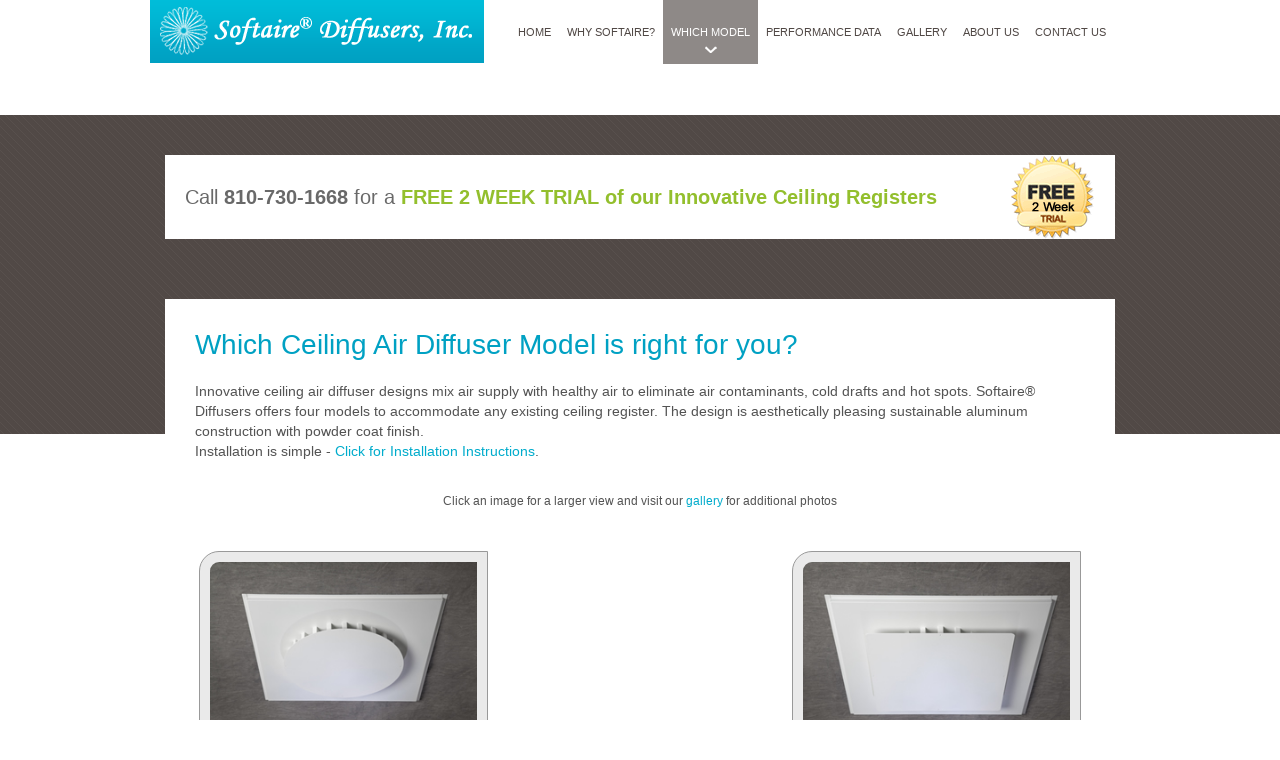

--- FILE ---
content_type: text/html
request_url: https://www.softairediffusers.com/whichModel
body_size: 4368
content:
<!DOCTYPE html PUBLIC "-//W3C//DTD XHTML 1.0 Transitional//EN" "http://www.w3.org/TR/xhtml1/DTD/xhtml1-transitional.dtd">
<html xmlns="http://www.w3.org/1999/xhtml">
<head>
<meta http-equiv="Content-Type" content="text/html; charset=utf-8" />
<title>Softaire&reg; Diffusers - Ceiling diffusers to prevent cold drafts and hot spots</title>
<meta name="keywords" content="too hot cold air register air diffuser ceiling register" />
<meta name="description" content="Innovative ceiling air diffuser design mixes air supply with healthy air to eliminate air contaminants, cold drafts and hot spots." />
<meta name="viewport" content="width=device-width, initial-scale=1.0">
<link rel="shortcut icon" href="http://www.softairediffusers.com/favicon.ico" />
<link href='http://fonts.googleapis.com/css?family=Quicksand' rel='stylesheet' type='text/css'>
<link rel="stylesheet" href="https://stackpath.bootstrapcdn.com/bootstrap/4.3.1/css/bootstrap.min.css" integrity="sha384-ggOyR0iXCbMQv3Xipma34MD+dH/1fQ784/j6cY/iJTQUOhcWr7x9JvoRxT2MZw1T" crossorigin="anonymous">
<script src="https://code.jquery.com/jquery-3.3.1.js"></script>
<script src="https://cdnjs.cloudflare.com/ajax/libs/popper.js/1.14.7/umd/popper.min.js" integrity="sha384-UO2eT0CpHqdSJQ6hJty5KVphtPhzWj9WO1clHTMGa3JDZwrnQq4sF86dIHNDz0W1" crossorigin="anonymous"></script>
<script src="https://stackpath.bootstrapcdn.com/bootstrap/4.3.1/js/bootstrap.min.js" integrity="sha384-JjSmVgyd0p3pXB1rRibZUAYoIIy6OrQ6VrjIEaFf/nJGzIxFDsf4x0xIM+B07jRM" crossorigin="anonymous"></script>
<!--link rel="stylesheet" href="https://maxcdn.bootstrapcdn.com/font-awesome/4.4.0/css/font-awesome.min.css"-->
<link href="assets/css/owl.carousel.css" rel="stylesheet">
<link href="assets/css/owl.theme.default.css" rel="stylesheet">
<link rel="stylesheet" type="text/css" href="assets/css/owl.transitions.css">
<script src="assets/js/jquery-1.9.1.min.js"></script>


<link rel='stylesheet prefetch' href='https://cdnjs.cloudflare.com/ajax/libs/magnific-popup.js/1.1.0/magnific-popup.min.css'>
<script src='https://cdnjs.cloudflare.com/ajax/libs/magnific-popup.js/1.1.0/jquery.magnific-popup.min.js'></script>
<script src="assets/js/owl.carousel.js"></script>
<link href="assets/icons/css/all.css" rel="stylesheet">
<script defer src="assets/icons/js/all.js"></script>
<link rel="stylesheet" href="assets/css/main.css">
<link rel="stylesheet" href="assets/css/fl-36-slim-icons.css">
<link rel="stylesheet" href="assets/css/fl-bigmug-line.css">
<script src="assets/js/common.js"></script>

<style type="text/css">
.owl-nav{ display:block;}
</style>

</head>
<body>
<body>

	

<header>				
		<div class="top">
				<div class="container top-bar text-left text-md-center">
					<a class="navbar-brand softaire-diffusers ml-2 ml-md-0" href="https://www.softairediffusers.com">
						<span class="logo">softaire-diffusers</span>
					</a>
				</div>
				<nav class="navbar navbar-expand-lg navbar-light bg-light mt-4">
						<button class="navbar-toggler" type="button" data-toggle="collapse" data-target="#navbarSupportedContent" aria-controls="navbarSupportedContent" aria-expanded="false" aria-label="Toggle navigation">
						<i class="fas fa-bars"></i> <span class="meniu"></span>
						</button>

						<div class="collapse navbar-collapse" id="navbarSupportedContent">
							<div class="p-md-0">
								<div class="main-nav">
									<ul class="navbar-nav justify-content-md-center">
										<li><a href="https://www.softairediffusers.com/">Home</a></li>
										<li ><a href="https://www.softairediffusers.com/whySoftaire">Why SoftAire?</a></li>
										<li  class="selected"><a href="https://www.softairediffusers.com/whichModel">Which Model</a></li>
										<li ><a href="https://www.softairediffusers.com/performanceData">Performance Data</a></li>
										<li ><a href="https://www.softairediffusers.com/gallery">Gallery</a></li>
										<li ><a href="https://www.softairediffusers.com/aboutUs">About Us</a></li> 
										<li ><a href="https://www.softairediffusers.com/contactUs">Contact Us</a></li>
									</ul>
								</div>
							</div>
						</div>
					</nav>
			</div>
	</header><section class="sectionstyle">
			<div class="container intro text-center"> 
				<div class="freeTrial">
				  <div class="call-int">  Call <strong>810-730-1668</strong> for a <span>FREE 2 WEEK TRIAL of our Innovative Ceiling Registers</span>  </div>
				  <!--call-->
				  <a href="#" class="free">free 2 week trial</a>
				</div>
				<!--top-bar-->
			</div>
</section>

	
	

		<section class="sectionstyle">
			<div class="container"> 
				
				<div id="content-int">
					<h1>Which Ceiling Air Diffuser Model is right for you?</h1>
					<p>Innovative ceiling air diffuser designs mix air supply with healthy air to eliminate air contaminants, cold drafts and hot spots. Softaire&reg; Diffusers offers four models to accommodate any existing ceiling register. The design is aesthetically pleasing sustainable aluminum construction with powder coat finish. <br />
				Installation is simple - <a href="https://www.softairediffusers.com/installation.asp">Click for Installation Instructions</a>.</p>
					<div id="items">
						<!--<div align="center">Mouse over an image for different views then click an image for a larger view.</div> -->
						<div align="center">Click an image for a larger view and visit our <a href="https://www.softairediffusers.com/gallery">gallery</a> for additional photos</div> 
						
	
	
	
	<section>
			<div class="intro text-center">
	 			
				<div class="row">
				
					<div class="col-md-4 p-0 text-center">
						<div class="d-flex">
							<div class="align-self-center w-100 text-center px-1">
								
								
								<div class="h-carousel owl-carousel">
		<div class="item"><a href="images/products/IMG_0170.jpg" title="Model CCT" class="thumbnail"><img src="images/products/IMG_0170_th.jpg" width="300" height="200"></a></div>
		<!--
		<div class="item"><a href="images/Jim Hodges - Product shot LG-CCT.jpg" title="Model CCT-SQ" class="thumbnail"><img src="images/Jim Hodges - Product shot LG-CCT-SQ.jpg" width="300" height="200"></a></div>
		<div class="item"><a href="images/Jim Hodges - Product shot SM-CCT.jpg" title="Model CC" class="thumbnail" ><img src="images/Jim Hodges - Product shot SM-CCT.jpg" width="300" height="200"></a></div>
		-->
								</div>
								<div class="slidetxt">
										<p>Model CCT<br />
         								Lay-In 2 x 2 Ceiling Diffiuser<br />
         								6" or 8" neck<br />
										10" or 12" neck</p>
								</div>
							</div>
						</div>
					</div>
					
					
					
					<div class="col-md-4 p-0 text-center">
						<div class="d-flex">
							<div class="align-self-center w-100 text-center px-1">
								<div>
									&nbsp;
								</div>
							</div>
						</div>
					</div>
					
					
					
					<div class="col-md-4 p-0 text-center">
						<div class="d-flex">
							<div class="align-self-center w-100 text-center px-1">
								 <div class="h-carousel owl-carousel">
			<div class="item"><a href="images/products/IMG_0168.jpg" title="Model CCT-SQ" class="thumbnail"><img src="images/products/IMG_0168_th.jpg" width="300" height="200"></a></div>
			<!--
			<div class="item"><a href="images/Jim Hodges - Product shot LG-CCT-SQ.jpg" title="Model CCT" class="thumbnail"><img src="images/Jim Hodges - Product shot LG-CCT-SQ.jpg" width="300" height="200"></a></div>
			<div class="item"><a href="images/Jim Hodges - Product shot SM-CCT-SQ.jpg" title="Model CCT" class="thumbnail"><img src="images/Jim Hodges - Product shot SM-CCT-SQ.jpg" width="300" height="200"></a></div>
			-->
		  						 </div>
								 <div class="slidetxt">
									<p>Model CCT-SQ<br />
         							Lay-In 2 x 2 Ceiling Diffiuser<br />
         							6" or 8" neck<br />
									10" or 12" neck</p>
								</div>
							</div>
						</div>
					</div>

				</div>
				
				<div class="row">
				
					<div class="col-md-4 p-0 text-center">
						<div class="d-flex">
							<div class="align-self-center w-100 text-center px-1">
								<div class="h-carousel owl-carousel">
		<div class="item"> <a href="images/products/IMG_0171.jpg" title="Model CC" class="thumbnail"><img src="images/products/IMG_0171_th.jpg" width="300" height="200"></a></div>
								</div>
								<div class="slidetxt">
									<p>Model CC<br />
         							For Drywall Ceiling <br />
         							6" or 8" neck<br />
									10" or 12" neck</p>
								</div>
							</div>
						</div>
					</div>
					
					<div class="col-md-4 p-0 text-center">
						<div class="d-flex">
							<div class="align-self-center w-100 text-center px-1">
								<div>
									&nbsp;
								</div>
							</div>
						</div>
					</div>
					
					<div class="col-md-4 p-0 text-center">
						<div class="d-flex">
							<div class="align-self-center w-100 text-center px-1">
								 <div class="h-carousel owl-carousel">
			<div class="item"><a href="images/products/IMG_0174.jpg" title="Model CS" class="thumbnail"><img src="images/products/IMG_0174.jpg" width="300" height="200"></a></div>
			<!--<div class="item"><a href="images/Jim Hodges - half round.png" title="Model CS" class="thumbnail"><img src="images/Jim Hodges - half round.png" width="300" height="200"></a></div>-->		  				
								 </div>
							<div class="slidetxt">
								<p>Model CS<br />
								 For Drywall Ceiling<br />
         						 6" or 8" neck<br />
								10" or 12" neck	</p>
							</div>
						</div>
					</div>

				</div>
				
			</div>
	  </section>
	
  
     </div>
  </div>
  <!--content-->
  <div class="btm-spacer"></div>

			</div>
			
		</section>
		
		
		

	

<script>!function(d,s,id){var js,fjs=d.getElementsByTagName(s)[0];if(!d.getElementById(id)){js=d.createElement(s);js.id=id;js.src="https://platform.twitter.com/widgets.js";fjs.parentNode.insertBefore(js,fjs);}}(document,"script","twitter-wjs");</script>

<!-- Place this tag in your head or just before your close body tag. -->
<script src="https://apis.google.com/js/plusone.js">
  {parsetags: 'explicit'}
</script>


<footer>
			<div class="container py-5">
				<div class="row">
					<div class="col-md-4 text-center text-md-left">
						<div class="privacy"><a href="https://www.softairediffusers.com/privacyPolicy">Privacy Policy</a> | <a href="https://www.softairediffusers.com/siteMap.xml">Site Map</a></div>
						<div class="copyright">&copy;2014
	  <script>
var d=new Date();
yr=d.getFullYear();
if (yr!=2014)
	    document.write(" - "+yr);
</script> Softaire<sup>&reg;</sup> Diffusers, Inc, Linden, MI 48451 | 810-730-1668</div>
						<div class="social">
						  <!--<iframe src="//www.facebook.com/plugins/like.php?href=http%3A%2F%2Fwww.softairediffusers.com%2FwhichModel.asp&amp;send=false&amp;layout=button_count&amp;width=90&amp;show_faces=false&amp;font=arial&amp;colorscheme=light&amp;action=like&amp;height=21" scrolling="no" frameborder="0" style="border:none; overflow:hidden; width:90px; height:21px;" allowTransparency="true"></iframe>
						  <a href="https://twitter.com/share?url=www.softairediffusers.com/whichModel.asp" class="twitter-share-button" data-lang="en">Tweet</a></li>
						  <g:plusone annotation="inline" width="150" href="http://www.softairediffusers.com/whichModel.asp"></g:plusone>-->
						</div>
					</div>
					
					
					
					<div class="col-md-8 text-md-right">
						 <div class="design">Website by <a href="https://www.soswebdesign.com/" target="_blank" rel="nofollow">SOS Web Design LLC</a></div>
					</div>
					
				</div>
			</div>
	</footer>



<!-- Place this render call where appropriate. -->
<script >gapi.plusone.go();</script>
<script>

  var _gaq = _gaq || [];
  _gaq.push(['_setAccount', 'UA-38869994-1']);
  _gaq.push(['_trackPageview']);

  (function() {
    var ga = document.createElement('script'); ga.type = 'text/javascript'; ga.async = true;
    ga.src = ('https:' == document.location.protocol ? 'https://ssl' : 'http://www') + '.google-analytics.com/ga.js';
    var s = document.getElementsByTagName('script')[0]; s.parentNode.insertBefore(ga, s);
  })();

</script>


	
	

</body>
</html>




--- FILE ---
content_type: text/css
request_url: https://www.softairediffusers.com/assets/css/main.css
body_size: 7622
content:
@import url('https://fonts.googleapis.com/css?family=Montserrat:300,400,500,600,700&display=swap&subset=latin-ext');
@import url('https://fonts.googleapis.com/css?family=Open+Sans:400,600,700&display=swap');

body{
	font-family:Arial, Helvetica, sans-serif;
	font-size:14px;
	line-height:20px; 
	color:#545454;
	margin:0; padding:0;
	background:url(../../images/bg.gif) no-repeat center top;
	position:relative;
}

.container { width:980px; }

b, strong{
	font-weight:700
}


h2.bl::before{
	content:"|";
	width:6px;
	height:100%;
	background:#faad1e;
	color:#faad1e;
	display:inline-block;
	margin-right:10px
}
/*custom */


ul{list-style:none;}
ul, li{margin:0; padding:0;}
h1, h2, h3, h4,h5{margin:0; padding:0; font-weight:normal; font-family: 'Quicksand', sans-serif;}
h1{width:100%; font-size:28px; color:#00a1c3; margin:0 0 20px 0; float:left; line-height:normal; }
h2{font-size:23px; color:#545454; margin:0 0 16px 0; font-weight:normal; line-height: 140%;}
h3{font-size:21px;  margin-bottom:10px; color:#545454;}
h4{font-size:13px; margin-bottom:10px; color:#c20000;}
h5{font-size:14px; margin-bottom:10px; color:#000000;}

p{margin:0 0 15px 0;}

a img{border:0;}
a:active, a:link, a:visited{
	color:#00accc;
	text-decoration:none;
	outline:none;
}
a:hover{color:#666666; text-decoration:none;}

.clear{clear:both; font-size:0px; line-height:0px; height:0px;}


.btn-primary {
	color: #666;
	background-color: #fff;
	border-color: #cceee0;
	border-width:2px;
	border-radius:0;
	text-transform: uppercase;
	font-weight:bold
}
.btn-primary:hover{
	color: #666;
	background:#fff;
	border-color: #666;
	border-width:2px;
}

textarea:focus,
input[type="text"]:focus,
input[type="password"]:focus,
input[type="datetime"]:focus,
input[type="datetime-local"]:focus,
input[type="date"]:focus,
input[type="month"]:focus,
input[type="time"]:focus,
input[type="week"]:focus,
input[type="number"]:focus,
input[type="email"]:focus,
input[type="url"]:focus,
input[type="search"]:focus,
input[type="tel"]:focus,
input[type="color"]:focus,
.uneditable-input:focus {   
  border-color: rgba(146, 210, 184, 0.8)!important;
  box-shadow: 0 1px 1px rgba(0, 0, 0, 0.075) inset, 0 0 8px rgba(146, 210, 184, 0.6)!important;
  outline: 0 none;
}

textarea{
	min-height:160px
}

header{
	background:#fff;
	height:115px;
}

ul{
	padding-left: 22px;
	margin:0;
	line-height:120%
		
}

ul li{
	margin-bottom:14px
}

ul li a{
	color:#323947
	
}

.px-10{
	padding-left:100px;
	padding-right:100px;
}

.content{
	background:transparent;
}


a.softaire-diffusers {
	float:left;
	display:inline;
	padding-top:0;
}

a.softaire-diffusers span.logo{
	width:334px;
	height:63px;
	background:url(../../images/softaire-diffusers.gif) no-repeat;
	background-size:100%;
	text-indent:-9999px;
	display:inline-block;
	padding:10px 0;
	color:#fff;
	margin-right:10px;
	vertical-align: middle;
}



.navbar-light .navbar-toggler{
	border-color:transparent;
}

.navbar-toggler {
    padding: .25rem .75rem;
    font-size: 1.5rem;
}

.navbar{
	padding:0;
	background: transparent!important;
	z-index:1000;
	margin-top:0 !important;
}

.navbar-light .navbar-toggler{

	text-transform: uppercase
}



.top-bar{
	position:relative;
	padding:0;
}

.phone{
	position:absolute;
	right:15px;
	top:60px;
	font-size:20px;
}

.phone a{
	color:#cceee0
}

.phone a span{
	color:#585858
}


.search-box{
	position:absolute;
	left:auto;
	right:0;
	top:0;
	z-index:100;
	width:300px;
	height:100%;
	background-color: rgba(0, 0, 0, 0.7);
	text-align: center;
	padding:40px 0;
	opacity:0;
	-webkit-transition: all 300ms ease-in-out;
	-moz-transition: all 300ms ease-in-out;
	-ms-transition: all 300ms ease-in-out;
	-o-transition: all 300ms ease-in-out;
	transition: all 300ms ease-in-out;
	z-index:-1;
}

.search-box.show-search{
	position:absolute;
	left:auto;
	right:0;
	top:0;
	z-index:100;
	width:300px;
	height:100%;
	background-color: rgba(0, 0, 0, 0.8);
	text-align: center;
	padding:40px 0;
	opacity:1;
	-webkit-transition: all 300ms ease-in-out;
	-moz-transition: all 300ms ease-in-out;
	-ms-transition: all 300ms ease-in-out;
	-o-transition: all 300ms ease-in-out;
	transition: all 300ms ease-in-out;
	z-index:10
}

.search-box input{
	width:70%;
	padding:10px;
	border:none;
	border-bottom:1px solid #fff;
	color:#fff;
	font-size: 16px;
	background: none;
}

.search-box button.search-btn{
	background:none;
	border:none;
	font-size:20px;
	color:#fff
}

.search-box .close-search{
	right:10px;
	top:10px;
	position:absolute;
	z-index:9;
	color:#fff;
	font-size:20px;
	cursor: pointer
}

.top-links{
	position:absolute;
	right:0;
	top:20px;
	font-size:16px;
	font-weight:600
}

.top-links a{
	color:#585858;
	display:inline-block;
	margin-right:10px;
	vertical-align: top
}


.search-ico{
	position:absolute;
	right:15px; 
	top:60px;
	color:#fff;
	cursor: pointer
}




.main-nav ul{
	list-style:none;
}

.main-nav ul li{
	position:relative;
	z-index:9999;
	margin-bottom:0;
	height:64px; line-height:64px; font-size:11px;
}

.main-nav ul li a{
	height:64px; padding:0 8px; text-transform:uppercase; display:block; color:#504845;
}


.main-nav ul li a:hover {color:#00a4c6}
.main-nav ul li.selected a{
	background:#8e8987 url(../../images/arrow.gif) no-repeat center 46px; color:#fff;
	display:block
}




/*SLIDESHOW*/


.slideshow{
	background:url(../../images/bg-slideshow.jpg) no-repeat;
	width:100%;
	overflow: hidden
}


.slideshow img{
	width:100%!important
}

.slideshow .item{
	position: relative;
	overflow: hidden
}

.txt-slideshow{
	background:transparent;
	font-size:20px;
}


.tx .tx1{
	font-size:34px;
	line-height:44px;
	color:#ffffff;
	padding:10px;
	margin:30px;
	background:url(../../images/bg-h-slide.png);
	font-family: 'Quicksand', sans-serif;
	text-shadow:0 -1px 1px #506759;
	float:left;
	}
	
.tx .tx2{
	width:100%;
	font-size:23px;
	line-height:30px;
	color:#ffffff;
	padding:10px;
	background:url(../../images/bg-h-slide.png);
	font-family: 'Quicksand', sans-serif;
	text-shadow:0 -1px 1px #506759;
	display:block;
	float:left;
	}

.nav-bullets{
	width:100%;
	height:30px;
	padding:14px 0;
	text-align:center;
	background:url(../../images/bg-bullets-slide.jpg) no-repeat;
	display:block;
	}
	
.slidetabs{
	display:block;
	text-align:center;
	}
	
.slidetabs a{
	width:13px;
	height:13px;
	margin:0 10px 0 0;
	background:url(../../images/bg-bullet.png) no-repeat left top;
	text-indent:-9999px;
	display:inline-block;
	}
	
.slidetabs a.current{
	background:url(../../images/bg-bullet.png) no-repeat left -13px;
	}
	
.call{
	font-size:27px;
	padding:15px 0;
	margin:0 0 25px 0;
	color:#696969;
	border:1px solid #e6e6e6;
	text-align:center;
	display:block; 
	font-family: 'Quicksand', sans-serif;
	}
	
.call span{color:#93bf2d; font-weight:bold;}

section{
	padding:40px 15px
}

.intro h1{
	font-weight:400
}

.intro h1 span{
	font-weight:700;
	text-transform: uppercase;
	display:block
}


a.read-more{
	background:#fff;
	display:inline-block;
	padding:2px 16px;
	border:2px solid #cceee0;
	text-transform: uppercase;
	color:#585858;
	font-weight:600;
	font-size:13px;
	-webkit-transition: all 300ms ease-in-out;
	-moz-transition: all 300ms ease-in-out;
	-ms-transition: all 300ms ease-in-out;
	-o-transition: all 300ms ease-in-out;
	transition: all 300ms ease-in-out;
}
a.read-more:hover{
	background:#fff;
	border:2px solid #cceee0;
	color:#faad1e
}

a.read-more::after{
	content:"\f054";
	font-family: 'Font Awesome\ 5 Free'!important;
	margin-left:8px;
}


ul.home-list{
	padding:25px 0;
	margin:25px 0 25px 0;
	border-top:1px solid #e6e6e6;
	border-bottom:1px solid #e6e6e6;
	display:block;
	overflow:hidden;
	}
	
ul.home-list li{
	width:234px;
	margin:0 14px 0 0;
	font-size:12px;
	position:relative;
	float:left;
	}
	
ul.home-list li.last{ margin:0;}

ul.home-list li img{margin:0 0 10px 0;}

ul.home-list li p{padding:0 0 30px 0;}

ul.home-list li a{
	padding:5px 22px 5px 10px;
	background:#00a4c5 url(../../images/btn-arrow.png) no-repeat right 9px;
	color:#ffffff;
	border-radius:3px;
	-moz-border-radius:3px;
	position:absolute;
	left:0;
	bottom:0;
	display:block;
	}
	

ul.home-list li a:hover{
	background:#8e8987 url(../../images/btn-arrow.png) no-repeat right 9px;
	}

.morebtn {
	padding:5px 22px 5px 10px;
	background:#00a4c5 url(../../images/btn-arrow.png) no-repeat right 9px;
	color:#ffffff !important;
	border-radius:3px;
	-moz-border-radius:3px;
	display:block;
	margin-bottom:30px;
	
}

.morebtn:hover {
background:#8e8987 url(../../images/btn-arrow.png) no-repeat right 9px;
}
	
.btm-bar{
	width:100%;
	display:block;
	overflow:hidden;
	}

.comments{
	width:100%;
	float:left;
	position:relative;
	}

.ind{
	width:16px;
	height:10px;
	background:url(../../images/arrow-box.gif) no-repeat;
	position:absolute;
	z-index:2;
	}

.title{
	width:380px;
	height:74px;
	line-height:74px;
	font-family: 'Quicksand', sans-serif;
	font-size:32px;
	color:#545454;
	float:left;
	}	
	
ul.customers{
	width:350px;
	float:left;
	}
ul.customers li{float:left; margin:0 10px 0 0;}
ul.customers li a{
	padding:5px;
	background:#f8f8f8;
	border:1px solid #e2e0e0;
	display:block;
	}
	
.comments-box{
	width:100% !important;
	padding:20px;
	margin:20px 0;
	background:#f8f8f8;
	border:1px solid #999;
	float:left;
	}
	
.pic{width:200px; float:left; }
.txt-comment{width:480px; float:right;}

.code{
	width:177px;
	padding:92px 0 0 0;
	float:right;
	}
	
.pane{display:none;}

.btm-spacer{width:100%; height:109px; clear:left; display:block;}



#footer a{color:#b7b7b7}
#footer a:hover{color:#efefef; text-decoration:underline}	


.privacy{display:block;}
.copyright{ display:block;}

ul.social{width:157px; position:absolute; right:0; top:20px; display:block;}

ul.social li{height:23px; margin:0 6px 0 0; float:left;}
ul.social li a{height:23px; display:block}

ul.social li.facebook{width:52px; background:url(../../images/like-facebook.png) no-repeat;}
ul.social li.tweet{width:66px; background:url(../../images/tweet.png) no-repeat;}
ul.social li.googleplus{width:24px; margin:0; background:url(../../images/google-plus.png) no-repeat;}
.social {float:right; padding-top: 20px;}
.design{text-align:right; display:block; padding-right: 50px;}


.freeTrial{
	width:100%;
	height:84px;
	padding:0 20px;
	line-height:84px;
	margin:0 0 20px 0;
	background:#ffffff;
	display:block;
	overflow:hidden;
	}
	

.call-int{
	font-size:20px;
	color:#696969;
	text-align:center;
	float:left;
	font-family: 'Quicksand', sans-serif;
	}

.call-int span{color:#93bf2d; font-weight:bold;}

a.free{
	width:87px;
	height:84px;
	background:url(../../images/icon-free.gif) no-repeat;
	text-indent:-99999px;
	float:right;
	}

#content-int{
	padding:30px;
	background:#ffffff;
	display:block;
	overflow:hidden;
	width:100%;
	}

.sectionstyle { margin-bottom:0; padding-bottom:0; }

p{margin:0 0 30px 0;}


form.contact-form{
	width:400px;
	padding:0;
	margin:0;
	display:block;
	}

form.contact-form fieldset{border:0; margin:0 0 10px 0; padding:0; display:block; overflow:hidden;}
form.contact-form fieldset label{width:120px; height:30px; line-height:30px; float:left;}
form.contact-form fieldset input{width:260px; height:30px; border:1px solid #cccccc; float:right;}
form.contact-form fieldset textarea{width:260px; height:120px; border:1px solid #cccccc; float:right;}

form.contact-form fieldset input.send{
	width:90px;
	padding:5px 22px 5px 10px;
	background:#00a4c5 url(../images/btn-arrow.png) no-repeat right 9px;
	color:#ffffff;
	border-radius:3px;
	-moz-border-radius:3px;
	text-transform:uppercase;
	border:0;
	}
/*******  Blockquote Styles  ********/
blockquote.photo {
	float:right;
	width:165px;
	font-size:11px;
	font-weight:700;
	border:0 solid gray;
	font-family:arial, helvetica, sans-serif;
	text-align:center;
	background:#fff;
	margin:3px 10px 3px 0;
	padding:10px;
}

blockquote.photoleft {
	float:left;
	font-size:11px;
	font-weight:700;
	border:0px solid #ccc;
	font-family:arial, helvetica, sans-serif;
	text-align:center;
	background:#fff;
	line-height:130%;
	margin:6px 6px 6px 0;
	padding:4px 20px 10px 0;
}

blockquote.photoright {
	float:right;
	font-size:11px;
	font-weight:700;
	border:0px solid gray;
	font-family:arial, helvetica, sans-serif;
	text-align:center;
	background:#fff;
	margin:3px 0 3px 20px;
	padding:3px;
}
blockquote.textright {
	float:right; width: 350px;
	border:1px solid gray;
	font-family: inherit;
	text-align:left;
	background:#fff;
	margin:3px 0 3px 20px;
	padding:20px;
}
blockquote.performance {
	float:right; width: 200px; font-size:12px;
	border:1px solid gray; font-size: 10px;
	font-family: inherit;
	text-align:left;
	background:#fff;
	margin:3px 0 3px 20px;
	padding:5px;
}
#performance li {list-style:disc; margin-left: 15px; padding-bottom: 6px;font-size:12px; line-height: 130%;}
#performance td {font-size:12px; line-height: 130%;}
#performance th {background-color:#666; color:#FFF; font-weight:bold; border: 1px solid white;}
#performance td {border: 1px solid silver; border-collapse: collapse; font-size:12px;}

#dimensions {font-size:12px;}
#dimensions th {background-color:#666; color:#FFF; font-weight:bold; border: 1px solid white;}
#dimensions td {border: 1px solid silver; border-collapse: collapse;}
.dimensionstitle {font-size:21px;  margin-bottom:5px; color:#545454; border:none; padding: 10px 0;}

#items {
	font-family: Arial, Helvetica, sans-serif;
	font-size: 12px;
}
#items img {
	padding: 10px;
	background: #eaeaea;
	border-top-left-radius: 20px;
	border-bottom-right-radius: 20px;
	border: 1px solid #999;
}
/*div {width: 100px; margin: 0; padding: 0; border: 1px solid #000;
-moz-box-sizing: border-box;
-webkit-box-sizing:: border-box;
box-sizing: border-box;
}*/

.btns{
	width:50px;
	display: inline-block;
	overflow:hidden
	}
	
.btns a{
	padding:3px 15px;
	margin:0 10px 0 0;
	background:#666;
	color:#ffffff;
	text-transform:uppercase;
	float:left;
	}

.btns a:hover{
	background:#ccc;
	}

/*owl */

.owl-nav{
	position:absolute;
	top:50%;
	margin-top:-25px;
	z-index:100;
	width:100%;
	display:none;
}

.owl-carousel .owl-nav button.owl-prev{
	width:50px;
	height:50px;
	/*background-color: rgba(255, 255, 255, 0.8);*/
	background:transparent;
	position:absolute;
	left:20px;
	top:0;
	display:block;
	z-index:101;
	font-size:20px;
}

.owl-carousel .owl-nav button.owl-next{
	width:50px;
	height:50px;
	/*background-color: rgba(255, 255, 255, 0.8);*/
	background:transparent;
	position:absolute;
	right:20px;
	top:0;
	display:block;
	z-index:101;
	font-size:20px;
}

.owl-dots{
	width:100%;
	position:absolute;
	bottom:6px;
	left:0;
	text-align: center;
}

.slideshow-wrapper .owl-dots{
	display:block;
}

.owl-carousel button.owl-dot{
	width:20px;
	height:4px;
	background: #000000 !important;
	margin:0 4px;
}

.owl-carousel button.owl-dot.active{
	background: #faad1e!important
}


.owl-carousel.h-carousel .owl-dots{
	width:100%;
	position:relative;
	bottom:auto;
	left:auto;
	text-align: center;
	display:none;
}

.owl-carousel.h-carousel button.owl-dot{
	width:20px;
	height:4px;
	background: #ccc!important;
	margin:0 4px;
}

.owl-carousel.h-carousel button.owl-dot.active{
	background: #cceee0!important
}


.owl-carousel.h-carousel .owl-nav button.owl-prev{
	width:30px;
	left:10px;
	color:#00a1c3;
	font-size:30px;
}

.owl-carousel.h-carousel .owl-nav button.owl-next{
	width:30px;
	right:20px;
	color:#00a1c3;
	font-size:30px;
}



/* PRODUCT LIST */


ul.product-list li a{
	display:block;
	border:1px solid #fff;
	padding-bottom:10px;
	-webkit-transition: all 300ms ease-in-out;
	-moz-transition: all 300ms ease-in-out;
	-ms-transition: all 300ms ease-in-out;
	-o-transition: all 300ms ease-in-out;
	transition: all 300ms ease-in-out;
}

ul.product-list li a:hover{
	background:#cceee0;
	border:1px solid #ccc;
	-webkit-transition: all 300ms ease-in-out;
	-moz-transition: all 300ms ease-in-out;
	-ms-transition: all 300ms ease-in-out;
	-o-transition: all 300ms ease-in-out;
	transition: all 300ms ease-in-out;
}

ul.product-list li a span.img{
	overflow:hidden
}

ul.product-list li a img{
	width:100%;
	-moz-transform: scale(1);
	-webkit-transform: scale(1);
	-o-transform: scale(1);
	-ms-transform: scale(1);
	transform: scale(1);
	-webkit-transition: all 300ms ease-in-out;
	-moz-transition: all 300ms ease-in-out;
	-ms-transition: all 300ms ease-in-out;
	-o-transition: all 300ms ease-in-out;
	transition: all 300ms ease-in-out;
}

ul.product-list li a:hover img{
	width:100%;
	-moz-transform: scale(1.2);
	-webkit-transform: scale(1.2);
	-o-transform: scale(1.2);
	-ms-transform: scale(1.2);
	transform: scale(1.2);
	-webkit-transition: all 300ms ease-in-out;
	-moz-transition: all 300ms ease-in-out;
	-ms-transition: all 300ms ease-in-out;
	-o-transition: all 300ms ease-in-out;
	transition: all 300ms ease-in-out;
}


.breadcrumbs{
	font-size:14px;
	color:#5b9b81
}

.breadcrumbs a{
	color:#333
}


.big-img img{
	width:100%
}

.thumbs img{
	width:100%
}


footer {
	font-size:12px;
	color:#b7b7b7;
	background:url(../../images/bg-repeat.gif);
}

footer ul li a:hover{color:#efefef; text-decoration:underline}	


footer ul{
	padding-left:0
}


footer ul li a, footer a, footer{
	color:#b7b7b7;
}

.day{
	border-bottom:1px solid #81cbbe
}

.social-list a{
	display:inline-block;
	margin:0 4px;
	font-size:22px;
}

#frmItem .price{
	font-size:28px;
}

#frmItem input{
	border:1px solid #ccc;
	display:inline-block;
	width:40px;
}

#frmItem input[type="submit"]{
	width:auto;
	background:#cceee0;
	border:none;
	padding:8px 30px;
	text-align: center
}

table.basket tr th:first-child{
	width:30px;
}

table.basket tr td.img-prod{
	width:50px;
}

table.basket tr td.img-prod img{
	width:100%
}

table.basket tr td.qnt-prod input{
	width:60px;
}

table.basket tr td.qnt-prod a{
font-size:14px;
}

ul.list{padding:0 0 0 20px; display:block;}	

ul.list li{
	padding:0 0 0 15px;
	background:url(../../images/blue-arrow.gif) no-repeat left 10px;
	margin:0 0 10px 0;
	display:block;
	}

@media (max-width:1000px){
.container {width:100%;}
iframe {width:100% !important;}
}



@media (max-width:768px){

.call { line-height:50px; }
.nav-bullets { display:none; }
	
	.px-10{
		padding-left:40px;
		padding-right:40px;
	}
	
	.navbar { margin-top:-10px !important; }
	
	a.softaire-diffusers { float:none; clear:both; margin:0 auto; text-align:center; }
	a.softaire-diffusers span.logo {
		background: url(../../images/softaire-diffusers.gif) no-repeat;
		background-size: auto;
		background-size: 100%;
		text-indent: -9999px;
		display: inline-block;
		color: #fff;
		position:absolute;
		top:50px;
		margin:0 auto;
		text-align:center
	}	
	
	.main-nav { background:#8e8987; }
	.main-nav ul li { height:30px; line-height:30px; }
	.main-nav ul li a { color:#FFFFFF; line-height:20px; height:auto; font-size:14px; }
	.main-nav ul li.selected a { background:transparent; }
	
	
	.main-nav ul li:hover ul, .main-nav ul li ul li:hover ul{
		width:100%;
		display:block;
		position:relative;
		left:auto;
		top:auto;
		background-color: rgba(255, 255, 255, 1);
		font-size:13px;
		font-weight:normal;
		padding-left:0
	}

	.main-nav ul li ul li:hover ul{
		padding-left:20px;
	}
	
	
	.owl-carousel.h-carousel .owl-nav button.owl-prev{
		width:30px;
		left:-30px;
		color:#cceee0;
		font-size:30px;
	}

	.owl-carousel.h-carousel .owl-nav button.owl-next{
		width:30px;
		right:-30px;
		color:#cceee0;
		font-size:30px;
	}
	
	
	table.basket{
		font-size:12px;
	}
	
	.table td, .table th{
		padding:5px;
		line-height:16px;
	}
	
	table.basket tr td.qnt-prod a{
		font-size:12px;
		}

	.search-box{
		width:100%;
		padding:20px 0
	}

	.search-box.show-search{
		width:100%;
		padding:20px 0
	}

.design{text-align:center; display:block; padding-right: 0;}
.call-int span {display:block;}
.freeTrial { line-height:40px; }
blockquote.photoleft img { width:100%; height:auto; }
blockquote.photoright img { width:100%; height:auto; }
blockquote.photoright, blockquote.photoleft { width:100%; height:auto; float:none; clear:both; margin:0 auto; margin-bottom:30px; padding:0;}
blockquote.textright { width:100%; height:auto; float:none; clear:both; margin:0 auto; margin-bottom:30px;}
blockquote.performance	{ width:100%; height:auto; float:none; clear:both; margin:0 auto; margin-bottom:30px;}
.emptyspace { height:1px; font-size:1px; }


.tx .tx1 { font-size:20px; }

}


/* vip member */


#frmREG{width:306px;display:block;overflow:hidden; }
#frmREG fieldset{width:80%;display:block;padding:0;margin:0;border:0;overflow:hidden;}
#frmREG fieldset div{border-bottom:1px dashed #d6cec6;display:block;margin:0 0 10px 0;padding:0 0 5px 0;width:100%;overflow:hidden;}
#frmREG fieldset div.last{border:none;}
#frmREG fieldset div span{width:110px;line-height:30px;float:left;margin:0 10px 0 0;}
#frmREG fieldset div input{width:80px;padding:5px;border:1px solid #d6cec6;color:#001221;display:block;float:left;}
#frmREG fieldset div select{width:200px;padding:3px;border:1px solid #d6cec6;color:#001221;display:block;float:left;line-height:normal;}
#frmREG H4{display:inline;}
#frmREG fieldset input.send{width:70px;height:28px;line-height:28px;padding:0 0 0 0;margin:0 0 0 820px;font-size:18px;background:#9900cc;color:#fff; ;text-transform:uppercase;cursor:pointer;float:left;border:0; font-weight:600}
#col1{float:left;width:440px;}

#col2{float:left;width:310px;margin-left:10px;}
#col3{float:left;width:310px;margin-left:10px;}
.select-shape{width:100%;float:left;margin-left:10px;}
ul.selection-list{width:470px;padding-top:10px;padding-bottom:10px;}
.carat-wrapper{width:100%;float:left;margin-left:10px;padding:0;}
.weight-wrapper{width:100%;float:left;margin-left:10px;padding:0;}
.lab-wrapper{width:100%;float:left;margin-left:10px;padding:0;}
.price-wrapper{width:100%;float:left;margin-left:10px;padding:0;}
.clarity-wrapper{width:100%;float:left;margin-left:10px;padding:0;}
#select-list{width:100%;}
.section-vip-member{margin-bottom:20px;}
form#frmREG.form-reg-member{width:100%;overflow:hidden;display:block;}
form#frmREG.form-reg-member fieldset{display:block;overflow:hidden;border:0;margin:0 0 20px 0;}
form#frmREG.form-reg-member .last-name{margin-left:50px;}
form#frmREG.form-reg-member #registrationFirstName{width:280px}
form#frmREG.form-reg-member #registrationLastName{width:290px}
form#frmREG.form-reg-member #registrationAddress{width:740px;}
form#frmREG.form-reg-member #registrationZipCode{width:50px;}
form#frmREG.form-reg-member span.city{margin-left:20px;width:30px}
form#frmREG.form-reg-member #registrationCity{width:120px;}
form#frmREG.form-reg-member .state-province{margin-left:20px;width:100px}
form#frmREG.form-reg-member #registrationState{width:150px;}
form#frmREG.form-reg-member .country{margin-left:20px;width:50px;}
form#frmREG.form-reg-member #registrationCountry{width:150px;}
form#frmREG.form-reg-member #registrationEmail{width:740px;}
form#frmREG.form-reg-member #registrationCell{width:280px;}
form#frmREG.form-reg-member .enter-code{margin-left:50px;}
form#frmREG.form-reg-member #userInput{width:80px;margin-right:20px;display:inline;}
form#frmREG.form-reg-member #registrationUser{width:280px}
form#frmREG.form-reg-member .pass{margin-left:50px;}
form#frmREG.form-reg-member #registrationPassword{width:290px}


@media (max-width:768px){
	form#frmREG.form-reg-member{width:100%;overflow:hidden;display:block;}
form#frmREG.form-reg-member fieldset#contactContent{display:block;overflow:hidden;border:0;margin:0 0 20px 0;padding:0;width:100%;}
form#frmREG.form-reg-member fieldset div{border-bottom:1px dashed #d6cec6;display:block;margin:0 auto 15px auto;overflow:hidden;padding:0 0 5px 0;width:100%;}
form#frmREG.form-reg-member fieldset div span{width:100%;display:block}
form#frmREG.form-reg-member fieldset input{-moz-box-sizing:border-box;-webkit-box-sizing:border-box;box-sizing:border-box;}
form#frmREG.form-reg-member .last-name{margin-left:0;}
form#frmREG.form-reg-member #registrationFirstName{width:100%}
form#frmREG.form-reg-member #registrationLastName{width:100%}
form#frmREG.form-reg-member #registrationAddress{width:100%}
form#frmREG.form-reg-member #registrationZipCode{width:50px;}
form#frmREG.form-reg-member span.city{margin-left:0;width:100%}
form#frmREG.form-reg-member #registrationCity{width:120px;}
form#frmREG.form-reg-member .state-province{margin-left:0;width:100%}
form#frmREG.form-reg-member #registrationState{width:100%;}
form#frmREG.form-reg-member .country{margin-left:0;width:100%;}
form#frmREG.form-reg-member #registrationCountry{width:150px;}
form#frmREG.form-reg-member #registrationEmail{width:100%;}
form#frmREG.form-reg-member #registrationCell{width:100%;}
form#frmREG.form-reg-member .enter-code{margin-left:0;}
form#frmREG.form-reg-member #userInput{width:100%;margin-right:0;display:inline;}
form#frmREG.form-reg-member #registrationUser{width:100%}
form#frmREG.form-reg-member .pass{margin-left:0;}
form#frmREG.form-reg-member #registrationPassword{width:100%}
form#frmREG.form-reg-member fieldset input.send{margin:0;}

form.contact-form {width:100%;}
form.contact-form fieldset input { display:block; width:100%; margin-left:0; padding-left:0; }
form.contact-form fieldset textarea {width:100%;}

	}

@media (max-width:648px){
.pagestyle { width:100%; height:auto;}
}

/* custom modal */



/*search */
.search-ico{
	width:36px;
	height:40px;
	line-height:40px;
	text-align: center;
	font-size:16px;
	color:#fff;
	background: #9079ab;
	cursor:pointer;
	display:inline-block
	
}

.search-wrapper{
	position:absolute;
	left:0;
	top:0;
	width:100%;
	height:100%;
	z-index:999999;
	background-color: rgba(146, 210, 184, 0.9);
}


form.search{
	position:absolute;
	width:1000px;
	margin-left:-500px
}

form.search input[type="search"]{
	width:calc(100% - 80px);
	border:none;
	border-bottom:1px solid #fff;
	color:#fff;
	background: none;
	font-size:20px;
	padding:15px;
	font-style: italic;
	box-shadow:none!important
}

button.search-submit{
	padding:15px;
	border:none;
	font-size:20px;
	color:#fff;
	background: none;
	
}

.close-search{
	position:absolute;
	right:30px;
	top:30px;
	z-index:100;
	xolor:#fff;
	font-size:30px;
	cursor:pointer;
	-moz-transform: rotate(0);
	-webkit-transform: rotate(0);
	-o-transform: rotate(0);
	-ms-transform: rotate(0);
	transform: rotate(0);
	-webkit-transition: all 200ms ease-in-out;
	-moz-transition: all 200ms ease-in-out;
	-ms-transition: all 200ms ease-in-out;
	-o-transition: all 200ms ease-in-out;
	transition: all 200ms ease-in-out;
}

.close-search:hover{
	-moz-transform: rotate(180deg);
	-webkit-transform: rotate(180deg);
	-o-transform: rotate(180deg);
	-ms-transform: rotate(180deg);
	transform: rotate(180deg);
	-webkit-transition: all 200ms ease-in-out;
	-moz-transition: all 200ms ease-in-out;
	-ms-transition: all 200ms ease-in-out;
	-o-transition: all 200ms ease-in-out;
	transition: all 200ms ease-in-out;
}

.fa-times-circle{
	color:#fff
}




--- FILE ---
content_type: application/javascript
request_url: https://www.softairediffusers.com/assets/js/common.js
body_size: 541
content:

function slideshow(){
	var slideshowHeader = $(".slideshow");	
			if (slideshowHeader.length > 0){
				slideshowHeader.owlCarousel({
						items:1,
						nav:true,
						loop:true,
						autoplay:true,
						autoplayTimeout:5000,
						autoplayHoverPause:true,
						smartSpeed:600,
						animateOut: 'fadeOut'
						});
				
				$('.play').on('click',function(){
					slideshowHeader.trigger('play.slideshowHeader.autoPlay',[2000])
				})
				$('.stop').on('click',function(){
					slideshowHeader.trigger('stop.slideshowHeader.autoPlay')
				})
			}		
	}


function hCarousel(){
	var hCarousel = $(".h-carousel");	
			if (hCarousel.length > 0){
				hCarousel.owlCarousel({
						items:1,
						nav:true,
						loop:true,
						autoplay:false,
						autoplayTimeout:5000,
						autoplayHoverPause:true,
						smartSpeed:600,
						margin:10
						});
			}
	
	
	$('.thumbnail').magnificPopup({
	  type: 'image',
	  gallery:{
		enabled: true
	  },
	});
	
}


function searchTop(){
	var searchBtn = $('.search-btn');
	searchBtn.click(function(){
		$('.search-box').addClass('show-search')
	})
	
	$('.close-search').click(function(){
		$('.search-box').removeClass('show-search')
	})
}


function mobileNav(){
	var mobNav = $('.main-nav li a');
	
	if ($(window).width() <=768){
		mobNav.each(function(){
			if ($(this).next('ul').length > 0){
				$(this).click(function(){
					return false;
				})
			}
		})
	}
	
}


$(function(){
	slideshow();
	searchTop();
	hCarousel();
	mobileNav();							 
	
})





